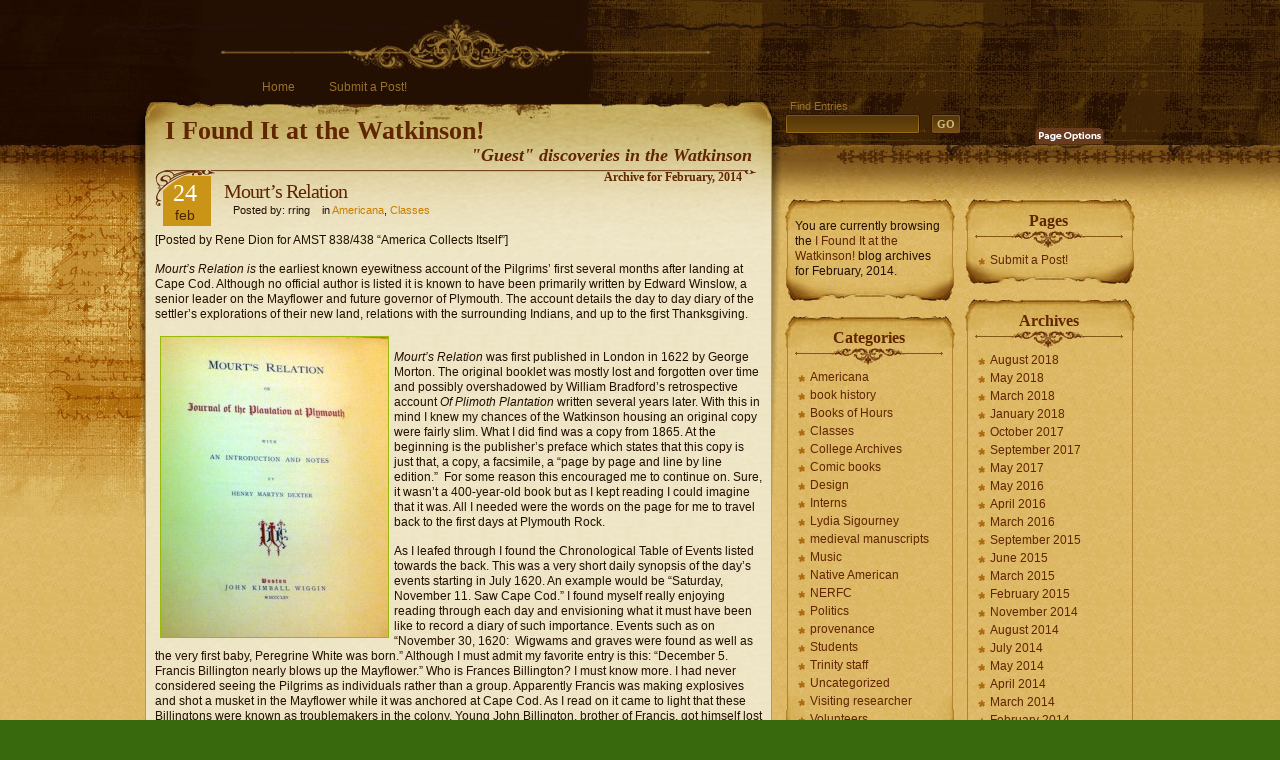

--- FILE ---
content_type: text/html; charset=UTF-8
request_url: http://commons.trincoll.edu/rring/2014/02/
body_size: 16673
content:
<!DOCTYPE html PUBLIC "-//W3C//DTD XHTML 1.0 Strict//EN" 
	"http://www.w3.org/TR/xhtml1/DTD/xhtml1-strict.dtd">
<html xmlns="http://www.w3.org/1999/xhtml" lang="en-US">

<head profile="http://gmpg.org/xfn/11">
<meta http-equiv="Content-Type" content="text/html; charset=UTF-8" />

<title>I Found It at the Watkinson!   &raquo; 2014 &raquo; February</title>

<meta name="generator" content="WordPress 5.8.3" /> <!-- leave this for stats -->

<link rel="stylesheet" href="http://commons.trincoll.edu/rring/wp-content/themes/Aspire/style.css" type="text/css" media="screen" />
<link rel="alternate" type="application/rss+xml" title="I Found It at the Watkinson! RSS Feed" href="http://commons.trincoll.edu/rring/feed/" />
<link rel="pingback" href="http://commons.trincoll.edu/rring/xmlrpc.php" />
<meta name='robots' content='max-image-preview:large' />
<link rel='dns-prefetch' href='//s.w.org' />
		<script type="text/javascript">
			window._wpemojiSettings = {"baseUrl":"https:\/\/s.w.org\/images\/core\/emoji\/13.1.0\/72x72\/","ext":".png","svgUrl":"https:\/\/s.w.org\/images\/core\/emoji\/13.1.0\/svg\/","svgExt":".svg","source":{"concatemoji":"http:\/\/commons.trincoll.edu\/rring\/wp-includes\/js\/wp-emoji-release.min.js?ver=5.8.3"}};
			!function(e,a,t){var n,r,o,i=a.createElement("canvas"),p=i.getContext&&i.getContext("2d");function s(e,t){var a=String.fromCharCode;p.clearRect(0,0,i.width,i.height),p.fillText(a.apply(this,e),0,0);e=i.toDataURL();return p.clearRect(0,0,i.width,i.height),p.fillText(a.apply(this,t),0,0),e===i.toDataURL()}function c(e){var t=a.createElement("script");t.src=e,t.defer=t.type="text/javascript",a.getElementsByTagName("head")[0].appendChild(t)}for(o=Array("flag","emoji"),t.supports={everything:!0,everythingExceptFlag:!0},r=0;r<o.length;r++)t.supports[o[r]]=function(e){if(!p||!p.fillText)return!1;switch(p.textBaseline="top",p.font="600 32px Arial",e){case"flag":return s([127987,65039,8205,9895,65039],[127987,65039,8203,9895,65039])?!1:!s([55356,56826,55356,56819],[55356,56826,8203,55356,56819])&&!s([55356,57332,56128,56423,56128,56418,56128,56421,56128,56430,56128,56423,56128,56447],[55356,57332,8203,56128,56423,8203,56128,56418,8203,56128,56421,8203,56128,56430,8203,56128,56423,8203,56128,56447]);case"emoji":return!s([10084,65039,8205,55357,56613],[10084,65039,8203,55357,56613])}return!1}(o[r]),t.supports.everything=t.supports.everything&&t.supports[o[r]],"flag"!==o[r]&&(t.supports.everythingExceptFlag=t.supports.everythingExceptFlag&&t.supports[o[r]]);t.supports.everythingExceptFlag=t.supports.everythingExceptFlag&&!t.supports.flag,t.DOMReady=!1,t.readyCallback=function(){t.DOMReady=!0},t.supports.everything||(n=function(){t.readyCallback()},a.addEventListener?(a.addEventListener("DOMContentLoaded",n,!1),e.addEventListener("load",n,!1)):(e.attachEvent("onload",n),a.attachEvent("onreadystatechange",function(){"complete"===a.readyState&&t.readyCallback()})),(n=t.source||{}).concatemoji?c(n.concatemoji):n.wpemoji&&n.twemoji&&(c(n.twemoji),c(n.wpemoji)))}(window,document,window._wpemojiSettings);
		</script>
		<style type="text/css">
img.wp-smiley,
img.emoji {
	display: inline !important;
	border: none !important;
	box-shadow: none !important;
	height: 1em !important;
	width: 1em !important;
	margin: 0 .07em !important;
	vertical-align: -0.1em !important;
	background: none !important;
	padding: 0 !important;
}
</style>
	<link rel='stylesheet' id='wp-block-library-css'  href='http://commons.trincoll.edu/rring/wp-includes/css/dist/block-library/style.min.css?ver=5.8.3' type='text/css' media='all' />
<link rel='stylesheet' id='bp-login-form-block-css'  href='http://commons.trincoll.edu/rring/wp-content/plugins/buddypress/bp-core/css/blocks/login-form.min.css?ver=9.2.0' type='text/css' media='all' />
<link rel='stylesheet' id='bp-member-block-css'  href='http://commons.trincoll.edu/rring/wp-content/plugins/buddypress/bp-members/css/blocks/member.min.css?ver=9.2.0' type='text/css' media='all' />
<link rel='stylesheet' id='bp-members-block-css'  href='http://commons.trincoll.edu/rring/wp-content/plugins/buddypress/bp-members/css/blocks/members.min.css?ver=9.2.0' type='text/css' media='all' />
<link rel='stylesheet' id='bp-dynamic-members-block-css'  href='http://commons.trincoll.edu/rring/wp-content/plugins/buddypress/bp-members/css/blocks/dynamic-members.min.css?ver=9.2.0' type='text/css' media='all' />
<link rel='stylesheet' id='bp-latest-activities-block-css'  href='http://commons.trincoll.edu/rring/wp-content/plugins/buddypress/bp-activity/css/blocks/latest-activities.min.css?ver=9.2.0' type='text/css' media='all' />
<link rel='stylesheet' id='bp-recent-posts-block-css'  href='http://commons.trincoll.edu/rring/wp-content/plugins/buddypress/bp-blogs/css/blocks/recent-posts.min.css?ver=9.2.0' type='text/css' media='all' />
<link rel='stylesheet' id='bp-group-block-css'  href='http://commons.trincoll.edu/rring/wp-content/plugins/buddypress/bp-groups/css/blocks/group.min.css?ver=9.2.0' type='text/css' media='all' />
<link rel='stylesheet' id='bp-groups-block-css'  href='http://commons.trincoll.edu/rring/wp-content/plugins/buddypress/bp-groups/css/blocks/groups.min.css?ver=9.2.0' type='text/css' media='all' />
<link rel='stylesheet' id='bp-dynamic-groups-block-css'  href='http://commons.trincoll.edu/rring/wp-content/plugins/buddypress/bp-groups/css/blocks/dynamic-groups.min.css?ver=9.2.0' type='text/css' media='all' />
<link rel='stylesheet' id='dashicons-css'  href='http://commons.trincoll.edu/rring/wp-includes/css/dashicons.min.css?ver=5.8.3' type='text/css' media='all' />
<link rel='stylesheet' id='bp-nouveau-css'  href='http://commons.trincoll.edu/rring/wp-content/plugins/buddypress/bp-templates/bp-nouveau/css/buddypress.min.css?ver=9.2.0' type='text/css' media='screen' />
<link rel='stylesheet' id='site-categories-styles-css'  href='http://commons.trincoll.edu/rring/wp-content/plugins/site-categories/css/site-categories-styles.css?ver=5.8.3' type='text/css' media='all' />
<script type='text/javascript' src='http://commons.trincoll.edu/rring/wp-includes/js/jquery/jquery.min.js?ver=3.6.0' id='jquery-core-js'></script>
<script type='text/javascript' src='http://commons.trincoll.edu/rring/wp-includes/js/jquery/jquery-migrate.min.js?ver=3.3.2' id='jquery-migrate-js'></script>
<script type='text/javascript' src='http://commons.trincoll.edu/rring/wp-content/plugins/buddypress/bp-core/js/widget-members.min.js?ver=9.2.0' id='bp-widget-members-js'></script>
<script type='text/javascript' src='http://commons.trincoll.edu/rring/wp-content/plugins/buddypress/bp-core/js/jquery-query.min.js?ver=9.2.0' id='bp-jquery-query-js'></script>
<script type='text/javascript' src='http://commons.trincoll.edu/rring/wp-content/plugins/buddypress/bp-core/js/vendor/jquery-cookie.min.js?ver=9.2.0' id='bp-jquery-cookie-js'></script>
<script type='text/javascript' src='http://commons.trincoll.edu/rring/wp-content/plugins/buddypress/bp-core/js/vendor/jquery-scroll-to.min.js?ver=9.2.0' id='bp-jquery-scroll-to-js'></script>
<link rel="https://api.w.org/" href="http://commons.trincoll.edu/rring/wp-json/" /><link rel="EditURI" type="application/rsd+xml" title="RSD" href="https://commons.trincoll.edu/rring/xmlrpc.php?rsd" />
<link rel="wlwmanifest" type="application/wlwmanifest+xml" href="http://commons.trincoll.edu/rring/wp-includes/wlwmanifest.xml" /> 
<meta name="generator" content="WordPress 5.8.3" />

	<script type="text/javascript">var ajaxurl = 'https://commons.trincoll.edu/rring/wp-admin/admin-ajax.php';</script>

<style type="text/css">.recentcomments a{display:inline !important;padding:0 !important;margin:0 !important;}</style><script type="text/javascript" src="http://commons.trincoll.edu/rring/wp-content/themes/Aspire/javascript/jquery.min.js"></script>
<script type="text/javascript">//<![CDATA[
<!--
/*
	Link Target Preferences v.1.1
	http://www.noscope.com/journal/2004/10/link-target-preferences
*/

// BEGIN Configuration
	// The following URLs are considered "on-site", and will be ignored
	// Consider adding both your main URL and the no-www URL
	var url_1 = "http://commons.trincoll.edu/rring";
	var url_2 = "http://commons.trincoll.edu/rring";

	// Default link-target preference. What should be default for new users?
	// Value true opens in _blank by default, false opens in _top by default
	var open_blank_default = false;
	
	// Website title - used only for cookie name to prevent cookie conflicts with other sites using this
	// No spaces, no special characters, just a unique name
	var site_title = "uniqueblog";
// END Configuration

// Cookie Functions
function createCookie(name,value,days) {
	if (days) {
		var date = new Date();
		date.setTime(date.getTime()+(days*24*60*60*1000));
		var expires = "; expires="+date.toGMTString();
	}
	else var expires = "";
	document.cookie = name+"="+value+expires+"; path=/";
}
function readCookie(name) {
	var nameEQ = name + "=";
	var ca = document.cookie.split(';');
	for(var i=0;i < ca.length;i++) {
		var c = ca[i];
		while (c.charAt(0)==' ') c = c.substring(1,c.length);
		if (c.indexOf(nameEQ) == 0) return c.substring(nameEQ.length,c.length);
	}
	return null;
}
function eraseCookie(name) {
	createCookie(name,"",-1);
}
// Checkbox Loader
function loadLinkPrefs () {
	if (readCookie(site_title+"_linkprefs_cookie")) {
		initVal = readCookie(site_title+"_linkprefs_cookie");	// Load cookied preference
	} else {
		createCookie(site_title+"_linkprefs_cookie", true, 20000)
		initVal = open_blank_default;	// If no cookie is set
	}
	openBlank = initVal;
	setCheckbox(eval(initVal))
}
// Set Checkbox State
function setCheckbox(state) {
	openBlank = state;
	document.getElementById('linkprefs').checked = state;
	setTargets();
	createCookie(site_title+"_linkprefs_cookie", state, 20000)
}
// Configure Link Targets
function setTargets() {
	var link, l = 0;
	if (openBlank == true) {
		while (link = document.links[l++]) {
			// Open in _blank, except all links starting with...
			if (link.href.indexOf(url_1) == -1 && link.href.indexOf(url_2) == -1 && link.href.indexOf('javascript') == -1) link.target = '_blank'; 
		}
	} else {
		while (link = document.links[l++]) {
			// Open in _top, except all links starting with...
			if (link.href.indexOf(url_1) == -1 && link.href.indexOf(url_2) == -1 && link.href.indexOf('javascript') == -1) link.target = '_top'; 
		}
	}
}
// Event Listener, by Scott Andrew
function addEvent(obj, evType, fn) {
	if (obj.addEventListener) {
		obj.addEventListener(evType, fn, true);
		return true;
	} else if (obj.attachEvent) {
		var r = obj.attachEvent('on'+evType, fn);
		return r;
	} else {
		return false;
	}
}
//-->
//]]></script>
<script type="text/javascript" src="http://commons.trincoll.edu/rring/wp-content/themes/Aspire/javascript/global.js"></script>
<script type="text/javascript" src="http://commons.trincoll.edu/rring/wp-content/themes/Aspire/javascript/jquery.cookie.compressed.js"></script>
<script type="text/javascript">//<![CDATA[
jQuery.noConflict();
jQuery(document).ready(function($){
 // Reset Font Size
	$(".fnt-res").click(function(){
		var originalFontSize = $('body').css('font-size');
		$('.font-resize').css('font-size', originalFontSize);
	});
// Increase Font Size
	$(".fnt-inc").click(function(){
		var currentFontSize = $('.font-resize').css('font-size');
		var currentFontSizeNum = parseFloat(currentFontSize, 12);
		var newFontSize = currentFontSizeNum*1.2;
		$('.font-resize').css('font-size', newFontSize);
		return false;
	});
// Decrease Font Size
	$(".fnt-dec").click(function(){
		var currentFontSize = $('.font-resize').css('font-size');
		var currentFontSizeNum = parseFloat(currentFontSize, 12);
		var newFontSize = currentFontSizeNum*0.8;
		$('.font-resize').css('font-size', newFontSize);
		return false;
	});
	$("li.cat-item").hover(function(){
		$(this).addClass("selected");
	}, function() {
		$(this).removeClass("selected");
	});

	$("#archives li").hover(function(){
		$(this).addClass("selected");
	}, function() {
		$(this).removeClass("selected");
	});
});
//]]></script>

</head>
<body>
<div class="left-bg"><div class="script"></div></div>
<div class="right-bg"></div>
<div id="head">
	<div class="crack"></div>
	<div class="header" id="top">
		<div id="menu">
			<ul>
				<li ><a href="http://commons.trincoll.edu/rring/" title="Home">Home</a></li>
	   	 		<li class="page_item page-item-6"><a href="http://commons.trincoll.edu/rring/about-2/">Submit a Post!</a></li>
			</ul>
		</div>
		<div class="logo"><h1><a href="http://commons.trincoll.edu/rring/">I Found It at the Watkinson!</a></h1>
			<div class="description">&quot;Guest&quot; discoveries in the Watkinson</div>
		</div>
	</div>
	<div class="shadow-right"></div>
		<div class="searchbox">
		<form id="searchform" action="http://commons.trincoll.edu/rring/" method="get">
			<div class="label">Find Entries</div>
			<div class="search"><input type="text" value="" name="s" id="s" /></div>
			<div><input type="submit" id="searchsubmit" value="GO" /></div>
		</form>
	</div>
	<div class="linkprefs">
		<span class="page-options"></span>
		<div class="options">
			<span id="content-sizer">
				<a class="fnt-dec" href="#DecreaseFont"></a>
				<a class="fnt-inc" href="#IncreaseFont"></a>
				<a class="fnt-res" href="#ResetFont"></a>
			</span>
			<div class="linkset">
				<div class="link-ext"></div>
				<div class="link-int"></div>
				<input id="linkprefs" title="Open external links in current window" type="checkbox" name="linkprefs" onclick="setCheckbox(document.getElementById('linkprefs').checked);" />
			</div>
		</div>
		<script type="text/javascript">addEvent(window, 'load', loadLinkPrefs);</script>
	</div>
</div>

<div id="content">
	<div id="main">
		<div class="content"><div class="cont-r"><div class="cont-l"><div class="cont-bot">
			<div class="grad-hack"><div class="begin"></div>

	
 	   	  		<h2 class="pagetitle">Archive for February, 2014</h2>
 	  		
				<div class="post1" id="post-514">
					<div class="title">
						<div class="date">24<div class="month">Feb</div></div>
						<h1><a href="http://commons.trincoll.edu/rring/2014/02/24/mourts-relation/" rel="bookmark" title="Permanent Link to Mourt&#8217;s Relation">Mourt&#8217;s Relation</a></h1>
						<p class="author">&nbsp;&nbsp;&nbsp;Posted by: rring							&nbsp;&nbsp;&nbsp;in <a href="http://commons.trincoll.edu/rring/category/americana/" rel="category tag">Americana</a>, <a href="http://commons.trincoll.edu/rring/category/classes/" rel="category tag">Classes</a>						</p>
					</div>
					<div class="entry font-resize">
					
						<p>[Posted by Rene Dion for AMST 838/438 &#8220;America Collects Itself&#8221;]</p>
<p><i>Mourt’s Relation is</i> the earliest known eyewitness account of the Pilgrims&#8217; first several months after landing at Cape Cod. Although no official author is listed it is known to have been primarily written by Edward Winslow, a senior leader on the Mayflower and future governor of Plymouth. The account details the day to day diary of the settler’s explorations of their new land, relations with the surrounding Indians, and up to the first Thanksgiving.</p>
<p><i><a href="http://commons.trincoll.edu/rring/files/2014/02/Mourts-Relation.jpg"><img loading="lazy" class="alignleft size-medium wp-image-515" alt="Mourts Relation" src="http://commons.trincoll.edu/rring/files/2014/02/Mourts-Relation-227x300.jpg" width="227" height="300" srcset="http://commons.trincoll.edu/rring/files/2014/02/Mourts-Relation-227x300.jpg 227w, http://commons.trincoll.edu/rring/files/2014/02/Mourts-Relation.jpg 375w" sizes="(max-width: 227px) 100vw, 227px" /></a></i></p>
<p><i>Mourt’s Relation</i> was first published in London in 1622 by George Morton. The original booklet was mostly lost and forgotten over time and possibly overshadowed by William Bradford’s retrospective account <i>Of Plimoth Plantation</i> written several years later. With this in mind I knew my chances of the Watkinson housing an original copy were fairly slim. What I did find was a copy from 1865. At the beginning is the publisher’s preface which states that this copy is just that, a copy, a facsimile, a “page by page and line by line edition.”  For some reason this encouraged me to continue on. Sure, it wasn’t a 400-year-old book but as I kept reading I could imagine that it was. All I needed were the words on the page for me to travel back to the first days at Plymouth Rock.</p>
<p>As I leafed through I found the Chronological Table of Events listed towards the back. This was a very short daily synopsis of the day’s events starting in July 1620. An example would be “Saturday, November 11. Saw Cape Cod.” I found myself really enjoying reading through each day and envisioning what it must have been like to record a diary of such importance. Events such as on “November 30, 1620:  Wigwams and graves were found as well as the very first baby, Peregrine White was born.” Although I must admit my favorite entry is this: “December 5. Francis Billington nearly blows up the Mayflower.” Who is Frances Billington? I must know more. I had never considered seeing the Pilgrims as individuals rather than a group. Apparently Francis was making explosives and shot a musket in the Mayflower while it was anchored at Cape Cod. As I read on it came to light that these Billingtons were known as troublemakers in the colony. Young John Billington, brother of Francis, got himself lost in the woods in late August. Apparently, this caused enough trouble to earn an entry in the book. John Billington, father of both boys, was hanged for the murder of fellow settler John Newcomen in 1630.</p>
<p>More significant entries included the meeting on February 17, 1621 where Myles Standish was elected as Plymouth Colony’s first commander, a position he would hold until his death in 1656.  Recorded on August 13, 1621 was Standish leading a ten-man search party to find Squanto, the Indian liaison to the Pilgrims, who was captured by the Wampanoag Indians.</p>
<p>The event that <i>Mourt’s Relation</i> is perhaps most associated with among historians is the first Thanksgiving. It appears in a brief paragraph stating, “Our harvest being gotten in, our governor sent four men on fowling, that so we might after have a special manner rejoice together after we had gathered the fruit of our labors; they four in one day killed as much fowl, as with a little help beside, served the company almost a week, at which time amongst other recreations, we exercised our arms, many of the Indians coming amongst us, and among the rest their greatest King Massasoit, with some ninety men, whom for three days we entertained and feasted, and they went out and killed five deer, which they brought to the plantation and bestowed on our governor, and upon the captain, and others.” In my research I found it to be believed by historians that Edward Winslow wanted to stress harmony with the tribes and abundance of harvest so as to attract more English settlers to the New World. It is often stated that the hardships of the first year were downplayed by its authors.</p>
<p>As I searched through <em>Mourt’s Relation</em> and found great little facts and stories, I realized how glad I was to have stayed with my initial choice. It had made me want to find out more about the goings on of these transplanted people. When my interest is piqued I have to know much more about a subject. I believe the Watkinson will be seeing much more of me perusing its collection for more fascinating stories of America’s history.</p>
<p><a href="http://commons.trincoll.edu/rring/files/2014/02/mourts-relation-title-page.jpg"><img loading="lazy" class="alignleft size-medium wp-image-516" alt="mourts-relation-title-page" src="http://commons.trincoll.edu/rring/files/2014/02/mourts-relation-title-page-216x300.jpg" width="216" height="300" srcset="http://commons.trincoll.edu/rring/files/2014/02/mourts-relation-title-page-216x300.jpg 216w, http://commons.trincoll.edu/rring/files/2014/02/mourts-relation-title-page.jpg 507w" sizes="(max-width: 216px) 100vw, 216px" /></a>[Curator&#8217;s note: here is an image of the title-page of the original 1622 publication]</p>
<p>&nbsp;</p>
<p>&nbsp;</p>
<p>&nbsp;</p>
<p>&nbsp;</p>
<p>&nbsp;</p>
<p>&nbsp;</p>
<p>&nbsp;</p>
<p>&nbsp;</p>
<p>&nbsp;</p>
<p>&nbsp;</p>
<p>&nbsp;</p>
<p>&nbsp;</p>
<p>&nbsp;</p>
											</div>
					<div class="postmetadata"><div class="comm-num-left"><span>Comments Off<span class="screen-reader-text"> on Mourt&#8217;s Relation</span></span></div><div class="clear"></div></div>
				</div>

    
				<div class="post" id="post-511">
					<div class="title">
						<div class="date">21<div class="month">Feb</div></div>
						<h1><a href="http://commons.trincoll.edu/rring/2014/02/21/letters-from-an-american-farmer/" rel="bookmark" title="Permanent Link to Letters from an American Farmer">Letters from an American Farmer</a></h1>
						<p class="author">&nbsp;&nbsp;&nbsp;Posted by: rring							&nbsp;&nbsp;&nbsp;in <a href="http://commons.trincoll.edu/rring/category/americana/" rel="category tag">Americana</a>, <a href="http://commons.trincoll.edu/rring/category/classes/" rel="category tag">Classes</a>						</p>
					</div>
					<div class="entry font-resize">
					
						<p>[Posted by Jacob Miller &#8217;14, for AMST 838/438 &#8220;America Collects Itself&#8221;]</p>
<p>J. Hector St. John de Crevecoeur is an 18<sup>th</sup> century French writer, most famous for his expository work recounting the cultural and structural identity of the newly forged American colonies to the European world. At a time where colonists were fashioning their own identity and Europeans wondered about the makeup of this “new world” society, Crevecoeur attempted to bring his own interpretation of this new <i>American</i> identity. One of Crevecoeur’s most popular works both today and during his writing career was a volume of narrative essays published under the title, <em>Letters From an American Farmer</em>.   Written from the perspective of a fictional American farmer, James, living in the Quaker colony of Pennsylvania, these essays are a direct attempt at depicting the American condition from the corrupting evils of slavery, to descriptions of local animals, plants and trees, as well as descriptions of Quaker society on the islands of Nantucket and Martha’s Vineyard. Crevecoeur spent an extensive amount of time in the colonies of New York and Pennsylvania before the Revolutionary War, even purchasing 120 acres of farmland in Orange County, New York and marrying Mehitable Tippet, the daughter of a wealthy landowner. He even became a naturalized citizen in New York in 1765.<a title="" href="#_ftn1">[1]</a></p>
<p><a href="http://commons.trincoll.edu/rring/files/2014/02/Letters-From-an-American-Farmer-Image.jpg"><img loading="lazy" class="alignleft size-medium wp-image-512" alt="Letters From an American Farmer Image" src="http://commons.trincoll.edu/rring/files/2014/02/Letters-From-an-American-Farmer-Image-300x231.jpg" width="300" height="231" srcset="http://commons.trincoll.edu/rring/files/2014/02/Letters-From-an-American-Farmer-Image-300x231.jpg 300w, http://commons.trincoll.edu/rring/files/2014/02/Letters-From-an-American-Farmer-Image-1024x790.jpg 1024w, http://commons.trincoll.edu/rring/files/2014/02/Letters-From-an-American-Farmer-Image.jpg 1176w" sizes="(max-width: 300px) 100vw, 300px" /></a>In the Watkinson, I handled and read sections from a copy of the text published in 1783 in London, printed by T. Davies. One of the most interesting aspects of this particular book was the incredibly detailed and expertly inserted foldout map of the island of Nantucket. This version of the text also bore the lengthy original title of <em>Letters from an American farmer: describing certain provincial situations, manner, and customs not generally known; and conveying some idea of the late and present interior circumstances of the British colonies in North America</em>. While thorough, this title has been shortened in the more recent publications. While the subject matter of this letters is extensive, I found Letter III and Letter IX to address the most interesting aspects and problems facing our newly forged nation.</p>
<p>Letter III is titled “What is An American?” This letter attempts to assign meaning and parameters to the culture of America. Recognizing the multi-cultural heritage of the new nation, Crevecoeur, as James, writes, “The next wish of this traveler will be to know whence came all these people? They are a mixture of English, Scotch, Irish, French, Dutch, Germans, and Swedes. From This promiscuous breed, that race now called Americans has arisen.” With this mosaic of cultural heritage as the foundation, Crevecoeur builds to address the very question of citizenship as a right. &#8220;Can a wretch who wanders about, who works and saves, whose life is a continual scene of sore affliction or pinching penury; can that man call England or any other kingdom his country?” While part of a multifaceted depiction, I think this argument is one of the more poignant pieces of Crevecoeur’s constructed American identity. For Crevecoeur, the removal of predetermined societal clout based on birth or caste is the basic right of every American. The removal of monarchical society and the ability to be socially mobile, based solely on how hard you are willing to work is an idealized, and arguably accurate depiction of the early years of colonial life. In order to examine this depiction critically, one must compartmentalize the reality that these rights were only allotted to white men, and this land, which is depicted as free and ready for cultivation and enterprise originally belonged to now displaced native populations. In some ways, the recognition of this reality taints the idealized tone of this early work of America cultural study.</p>
<p>Crevecoeur does mention the Indian tribes in this letter; however, it is part of a comparison that contains the lingering social hierarchies that he celebrates absence of in American society. One of the sections deconstructs the structure of society to a primal level. In this letter Crevecoeur also argues that colonists brought order and structure to a savage world. The settlements, buildings, religious and governmental organizations that have been established are in many ways an inherently positive civilizing force in the region. He compares these interior and coastal towns with the frontier areas near the “great woods.” “There, remote from the power of example and check of shame, many families exhibit the most hideous parts of our society.” He goes on to state that they exist and live off the wild; therefore, this wild permeates its way into their existence and behavior.</p>
<p>Letter IX titled “Description of Charles-Town; Thoughts on Slavery; On Physical Evil; A Melancholy Scene” is also very interesting and an important critique of slavery. Crevecoeur paints a portrait of the stanch contrast in the populace of this town.  “The inhabitants are the gayest in America; it is caked the centre of our beau monde, and is always filled with the richest plants of the province, who resort hither in quest of health and pleasure.” This is the Charles-Town at the top of the social spectrum, those lawyers, planters and merchants who reap the rewards of an economy based on the sweat equity of slaves. The world of the slave is depicted much differently as “they are obliged to devote their lives, their limbs, their will, and every vital exertion to swell the wealth of masters.” This contrast is chilling and Crevecoeur seems ahead of his time stating through James, “I hope the time draws near when they will be all emancipated.”</p>
<p>This collection of letters is any incredibly important depiction of early life in our country. It shows the founding principles and cultural identity that resulted from the conditions and societal climate of early colonial America. While slightly hypocritical and shaped by a catering to its largely European audience, this work contextualizes and provides an insider look at the founding of a nation. Crevecoeur brought the American colonies and frontier to a worldwide audience and handling a text from the very time that people were reading about the nation I call my home for the first time was a fascinating experience.</p>
<div></p>
<hr align="left" size="1" width="33%" />
<div>
<p><a title="" href="#_ftnref1">[1]</a> J. Hector St. John De Crevecoeur. (1735-1813). E-publisher LiterNet. Edited by Albena Bakratcheva. 2009 http://liternet.bg/ebook/amerikanska/bio/j_de_crevecoeur.htm</p>
</div>
</div>
											</div>
					<div class="postmetadata"><div class="comm-num-left"><span>Comments Off<span class="screen-reader-text"> on Letters from an American Farmer</span></span></div><div class="clear"></div></div>
				</div>

    
				<div class="post" id="post-505">
					<div class="title">
						<div class="date">21<div class="month">Feb</div></div>
						<h1><a href="http://commons.trincoll.edu/rring/2014/02/21/washingtons-will/" rel="bookmark" title="Permanent Link to Washington&#8217;s Will">Washington&#8217;s Will</a></h1>
						<p class="author">&nbsp;&nbsp;&nbsp;Posted by: rring							&nbsp;&nbsp;&nbsp;in <a href="http://commons.trincoll.edu/rring/category/americana/" rel="category tag">Americana</a>, <a href="http://commons.trincoll.edu/rring/category/classes/" rel="category tag">Classes</a>						</p>
					</div>
					<div class="entry font-resize">
					
						<p>[Posted by Mollie Scheerer &#8217;14 for AMST 838/438 &#8220;America Collects Itself&#8221;]</p>
<p><a href="http://commons.trincoll.edu/rring/files/2014/02/IMG_7338.jpg"><img loading="lazy" class="alignleft size-medium wp-image-507" alt="IMG_7338" src="http://commons.trincoll.edu/rring/files/2014/02/IMG_7338-175x300.jpg" width="175" height="300" srcset="http://commons.trincoll.edu/rring/files/2014/02/IMG_7338-175x300.jpg 175w, http://commons.trincoll.edu/rring/files/2014/02/IMG_7338-597x1024.jpg 597w, http://commons.trincoll.edu/rring/files/2014/02/IMG_7338.jpg 924w" sizes="(max-width: 175px) 100vw, 175px" /></a>George Washington died on December 14, 1799 at his Mount Vernon home in Virginia. Upon his death the total sum to which his property and land amounted was $530,000 and was divided among his family, friends, and organizations and causes close to his heart. A copy of it is at the Watkinson published in New York on January 23, 1800 by J. Furman. The original will was printed in Alexandria but the copy in particular at the Watkinson is an authenticated copy as noted by George Deneale, Clerk of Fairfax County Court in Virginia. The original was printed in his office and on the page preceding the title page, Deneale writes that this copy, with the schedule of Washington’s property directed to be sold annexed, is a “True Copy from the Original.” His name was signed at the bottom of every page in the original manuscript but was not included in the copies printed in January of 1800.</p>
<p>Washington’s will is a window into the life and values of the first President of the United States. He bequeathed his entire estate and everything “real and personal” to his dearly beloved wife, Martha for the remainder of her life. He also gave his property on Pitt &amp; Cameron Streets in Alexandria to her and her family for the rest of its legacy. His love and devotion to his wife during his lifetime is apparent in his will as he respects and trusts her by leaving decisions about his property to her best judgement. Even in his bequests to other family members and friends, much of it has to do with Martha’s well-being after he dies as he wanted to ensure she live the best life possible even without him.</p>
<p><a href="http://commons.trincoll.edu/rring/files/2014/02/IMG_7339.jpg"><img loading="lazy" class="alignleft size-medium wp-image-508" alt="IMG_7339" src="http://commons.trincoll.edu/rring/files/2014/02/IMG_7339-300x243.jpg" width="300" height="243" srcset="http://commons.trincoll.edu/rring/files/2014/02/IMG_7339-300x243.jpg 300w, http://commons.trincoll.edu/rring/files/2014/02/IMG_7339-1024x831.jpg 1024w" sizes="(max-width: 300px) 100vw, 300px" /></a>Perhaps the most interesting and well-known part of his will is the freeing of his slaves, however. In his will he states that after Martha’s death all slaves that he owned were to be emancipated. He waited until after her death to ensure she was taken care of after his passing but both wanted their slaves to find freedom when they were gone. Being the noble man that he was,<br />
however, he makes sure that they were not released into the free world without being able to land on their feet. He intended for his heirs to make sure the slaves who were too old, young, crippled, or sick were comfortably fed and clothed. For the young slaves with no parents alive, able, or willing to provide for them in freedom, they were to be bound by the court until they were twenty-five years old. He further protected their well-being by forbidding the sale and transportation of any slave out of the commonwealth of Virginia, wanting to keep families together and near their home. The release of his slaves, even in his death, was a powerful statement to make at the time. Washington also wanted to ensure his slaves lead good lives after their freedom, going a step further than most would have done.</p>
<p>Washington also granted immediate freedom upon his death to William, his valet, or whom he called his “Mulatto man.” Again, just as he did for the rest of his slaves after Martha’s death, Washington wanted to ensure William was able to lead a satisfactory life after his master’s death. Due to his position as Washington’s valet, however, William received even more advantageous options. In his will Washington gave William the choice of immediate freedom or, if he so chose, to remain working for Washington’s estate. Washington alludes to William’s situation of being crippled due to accidents that had befallen him rendering him incapable of walking or any active employment. With either option William chose, however, Washington states that he was to receive thirty dollars a year for the rest of his life. Washington’s bequest toWilliam is unlike many master-slave wishes in a last will and testament. Not only is it extremely generous and unprecedented, Washington also speaks to William’s faithful services during the Revolutionary War and their attachment to one another. Another indication of his character, Washington left four thousand dollars to the Trustees of the Academy in Alexandria to support a free school for orphans and the poor annexed to the current Academy. He believed in the power of educating the youth of the United States in strong institutions on our own soil and planned for the establishment of a university in the District of Columbia in his name. There, he intended students to complete their education in all branches of “polite literature; in arts and Sciences, in acquiring knowledge in the principles of Politics &amp; good Government; and…by associating with each other, and forming friendships in Juvenile years, be enabled to free themselves in a proper degree from those local prejudices &amp; habitual jealousies.” Washington also gave a generous endowment to Liberty Hall Academy, later named Washington &amp; Lee University which carries on the President’s legacy and interest in education today.</p>
<p>Although George Washington did not have any children his many nieces and nephews benefited from his will, as did other relatives and friends and their heirs. A great many interesting objects were left for those especially fortunate, such as a gold cane left to him by Dr. Benjamin Franklin to his brother Charles; spy glasses to one of his childhood friends that Washington revealed “constituted part of my equipage during the late war”; and for the Earl of Buchan, the box made out of the legendary Elderslie Oak that sheltered Sir William Wallace after the Battle of Falkirk near Paisley, Scotland. Most of the bequests in Washington’s will are thoughtful and seem personal, again showing his character as well as his respect for those close to him. The physical document itself is interesting as in this edition a schedule and breakdown of Washington’s property to be sold is included. He had a great deal of livestock to be sold including horses, donkeys, mules, cattle, sheep, and hogs totaling to around $15,658. This copy also includes a note from the publisher revealing that the document states it was sealed on July 9, 1790 but the testator omitted the last nine. Although the will states it was finalized that year, it was actually sealed in 1799 just months before Washington’s passing. He also signed the bottom of every page in the original manuscript but his signature was not included in later copies produced. Although the original document is always interesting to explore, sometimes the following copies and editions can be even more revealing about the true nature of the original, as seen with the Watkinson’s copy of George Washington’s Last Will and Testament.</p>
											</div>
					<div class="postmetadata"><div class="comm-num-left"><span>Comments Off<span class="screen-reader-text"> on Washington&#8217;s Will</span></span></div><div class="clear"></div></div>
				</div>

    				<div class="backtotop"><a class="scroll" href="#top">Back to top</a></div>

	
			</div>
		</div></div></div></div>
    	
					<div class="wp-pagenavi2"></div>
		
	</div>
	
		<div id="sidebars">
		<div id="sidebar-left">
		
			 
			<div class="sb-bot"><div class="sb-top"><div class="sb-right"><div class="sb-left">
				<div class="sb-rb"><div class="sb-lb"><div class="sb-rt"><div class="sb-lt">
					<ul>
						<li>
			
												<p>You are currently browsing the <a href="http://commons.trincoll.edu/rring/">I Found It at the Watkinson!</a> blog archives
						for February, 2014.</p>
			
									
						</li>
					</ul>
				</div></div></div></div>
			</div></div></div></div>
						<div class="sb-bot"><div class="sb-top"><div class="sb-right"><div class="sb-left">
				<div class="sb-rb"><div class="sb-lb"><div class="sb-rt"><div class="sb-lt">
					<h2>Categories</h2>
					<ul>
							<li class="cat-item cat-item-11"><a href="http://commons.trincoll.edu/rring/category/americana/">Americana</a>
</li>
	<li class="cat-item cat-item-20"><a href="http://commons.trincoll.edu/rring/category/book-history/">book history</a>
</li>
	<li class="cat-item cat-item-18"><a href="http://commons.trincoll.edu/rring/category/books-of-hours/">Books of Hours</a>
</li>
	<li class="cat-item cat-item-13"><a href="http://commons.trincoll.edu/rring/category/classes/">Classes</a>
</li>
	<li class="cat-item cat-item-16"><a href="http://commons.trincoll.edu/rring/category/college-archives/">College Archives</a>
</li>
	<li class="cat-item cat-item-24"><a href="http://commons.trincoll.edu/rring/category/comic-books/">Comic books</a>
</li>
	<li class="cat-item cat-item-30"><a href="http://commons.trincoll.edu/rring/category/book-history/design/">Design</a>
</li>
	<li class="cat-item cat-item-8"><a href="http://commons.trincoll.edu/rring/category/interns/">Interns</a>
</li>
	<li class="cat-item cat-item-9"><a href="http://commons.trincoll.edu/rring/category/lydia-sigourney/">Lydia Sigourney</a>
</li>
	<li class="cat-item cat-item-19"><a href="http://commons.trincoll.edu/rring/category/medieval-manuscripts/">medieval manuscripts</a>
</li>
	<li class="cat-item cat-item-14"><a href="http://commons.trincoll.edu/rring/category/music/">Music</a>
</li>
	<li class="cat-item cat-item-15"><a href="http://commons.trincoll.edu/rring/category/native-american/">Native American</a>
</li>
	<li class="cat-item cat-item-17"><a href="http://commons.trincoll.edu/rring/category/nerfc/">NERFC</a>
</li>
	<li class="cat-item cat-item-12"><a href="http://commons.trincoll.edu/rring/category/politics/">Politics</a>
</li>
	<li class="cat-item cat-item-21"><a href="http://commons.trincoll.edu/rring/category/provenance/">provenance</a>
</li>
	<li class="cat-item cat-item-6"><a href="http://commons.trincoll.edu/rring/category/students/">Students</a>
</li>
	<li class="cat-item cat-item-10"><a href="http://commons.trincoll.edu/rring/category/trinity-staff/">Trinity staff</a>
</li>
	<li class="cat-item cat-item-1"><a href="http://commons.trincoll.edu/rring/category/uncategorized/">Uncategorized</a>
</li>
	<li class="cat-item cat-item-7"><a href="http://commons.trincoll.edu/rring/category/visiting-researcher/">Visiting researcher</a>
</li>
	<li class="cat-item cat-item-23"><a href="http://commons.trincoll.edu/rring/category/volunteers/">Volunteers</a>
</li>
					</ul>
				</div></div></div></div>
			</div></div></div></div>
			<div class="sb-bot"><div class="sb-top"><div class="sb-right"><div class="sb-left">
				<div class="sb-rb"><div class="sb-lb"><div class="sb-rt"><div class="sb-lt">
					<h2>Recent Posts</h2>
										<ul>
											<li><span>[23.8.2018]</span>
							<a href="http://commons.trincoll.edu/rring/2018/08/23/bibles-to-impress/" rel="bookmark" title="Permanent Link to Bibles to Impress">Bibles to Impress</a>
						</li>
											<li><span>[23.8.2018]</span>
							<a href="http://commons.trincoll.edu/rring/2018/08/23/jack-london-discovered-in-the-stacks/" rel="bookmark" title="Permanent Link to Jack London Discovered in the Stacks">Jack London Discovered in the Stacks</a>
						</li>
											<li><span>[4.5.2018]</span>
							<a href="http://commons.trincoll.edu/rring/2018/05/04/british-politicians-satirized-in-prints/" rel="bookmark" title="Permanent Link to British Politicians Satirized in Prints">British Politicians Satirized in Prints</a>
						</li>
											<li><span>[16.3.2018]</span>
							<a href="http://commons.trincoll.edu/rring/2018/03/16/international-studies-and-travel-literature/" rel="bookmark" title="Permanent Link to International Studies and Travel Literature">International Studies and Travel Literature</a>
						</li>
											<li><span>[26.1.2018]</span>
							<a href="http://commons.trincoll.edu/rring/2018/01/26/student-organizes-currier-ives-prints/" rel="bookmark" title="Permanent Link to Student Organizes Currier &amp; Ives Prints">Student Organizes Currier &amp; Ives Prints</a>
						</li>
											<li><span>[25.10.2017]</span>
							<a href="http://commons.trincoll.edu/rring/2017/10/25/turtle-power/" rel="bookmark" title="Permanent Link to Turtle Power!">Turtle Power!</a>
						</li>
										</ul>
				</div></div></div></div>
			</div></div></div></div>
			
							</div>
		<div id="sidebar-right">
					<div class="sb-bot"><div class="sb-top"><div class="sb-right"><div class="sb-left">
				<div class="sb-rb"><div class="sb-lb"><div class="sb-rt"><div class="sb-lt">
					<h2>Pages</h2>
					<ul>
						<li class="page_item page-item-6"><a href="http://commons.trincoll.edu/rring/about-2/">Submit a Post!</a></li>
					</ul>
				</div></div></div></div>
			</div></div></div></div>
			<div class="sb-bot"><div class="sb-top"><div class="sb-right"><div class="sb-left">
				<div class="sb-rb"><div class="sb-lb"><div class="sb-rt"><div class="sb-lt">
					<h2>Archives</h2>
					<ul>
							<li><a href='http://commons.trincoll.edu/rring/2018/08/'>August 2018</a></li>
	<li><a href='http://commons.trincoll.edu/rring/2018/05/'>May 2018</a></li>
	<li><a href='http://commons.trincoll.edu/rring/2018/03/'>March 2018</a></li>
	<li><a href='http://commons.trincoll.edu/rring/2018/01/'>January 2018</a></li>
	<li><a href='http://commons.trincoll.edu/rring/2017/10/'>October 2017</a></li>
	<li><a href='http://commons.trincoll.edu/rring/2017/09/'>September 2017</a></li>
	<li><a href='http://commons.trincoll.edu/rring/2017/05/'>May 2017</a></li>
	<li><a href='http://commons.trincoll.edu/rring/2016/05/'>May 2016</a></li>
	<li><a href='http://commons.trincoll.edu/rring/2016/04/'>April 2016</a></li>
	<li><a href='http://commons.trincoll.edu/rring/2016/03/'>March 2016</a></li>
	<li><a href='http://commons.trincoll.edu/rring/2015/09/'>September 2015</a></li>
	<li><a href='http://commons.trincoll.edu/rring/2015/06/'>June 2015</a></li>
	<li><a href='http://commons.trincoll.edu/rring/2015/03/'>March 2015</a></li>
	<li><a href='http://commons.trincoll.edu/rring/2015/02/'>February 2015</a></li>
	<li><a href='http://commons.trincoll.edu/rring/2014/11/'>November 2014</a></li>
	<li><a href='http://commons.trincoll.edu/rring/2014/08/'>August 2014</a></li>
	<li><a href='http://commons.trincoll.edu/rring/2014/07/'>July 2014</a></li>
	<li><a href='http://commons.trincoll.edu/rring/2014/05/'>May 2014</a></li>
	<li><a href='http://commons.trincoll.edu/rring/2014/04/'>April 2014</a></li>
	<li><a href='http://commons.trincoll.edu/rring/2014/03/'>March 2014</a></li>
	<li><a href='http://commons.trincoll.edu/rring/2014/02/'>February 2014</a></li>
	<li><a href='http://commons.trincoll.edu/rring/2014/01/'>January 2014</a></li>
	<li><a href='http://commons.trincoll.edu/rring/2013/12/'>December 2013</a></li>
	<li><a href='http://commons.trincoll.edu/rring/2013/11/'>November 2013</a></li>
	<li><a href='http://commons.trincoll.edu/rring/2013/10/'>October 2013</a></li>
	<li><a href='http://commons.trincoll.edu/rring/2013/07/'>July 2013</a></li>
	<li><a href='http://commons.trincoll.edu/rring/2013/04/'>April 2013</a></li>
	<li><a href='http://commons.trincoll.edu/rring/2013/03/'>March 2013</a></li>
	<li><a href='http://commons.trincoll.edu/rring/2012/12/'>December 2012</a></li>
	<li><a href='http://commons.trincoll.edu/rring/2012/08/'>August 2012</a></li>
	<li><a href='http://commons.trincoll.edu/rring/2012/07/'>July 2012</a></li>
	<li><a href='http://commons.trincoll.edu/rring/2012/05/'>May 2012</a></li>
	<li><a href='http://commons.trincoll.edu/rring/2012/03/'>March 2012</a></li>
	<li><a href='http://commons.trincoll.edu/rring/2012/02/'>February 2012</a></li>
	<li><a href='http://commons.trincoll.edu/rring/2011/11/'>November 2011</a></li>
	<li><a href='http://commons.trincoll.edu/rring/2011/10/'>October 2011</a></li>
	<li><a href='http://commons.trincoll.edu/rring/2011/09/'>September 2011</a></li>
	<li><a href='http://commons.trincoll.edu/rring/2011/03/'>March 2011</a></li>
	<li><a href='http://commons.trincoll.edu/rring/2011/01/'>January 2011</a></li>
	<li><a href='http://commons.trincoll.edu/rring/2010/11/'>November 2010</a></li>
	<li><a href='http://commons.trincoll.edu/rring/2010/10/'>October 2010</a></li>
	<li><a href='http://commons.trincoll.edu/rring/2010/09/'>September 2010</a></li>
	<li><a href='http://commons.trincoll.edu/rring/2010/08/'>August 2010</a></li>
					</ul>
				</div></div></div></div>
			</div></div></div></div>
						<div class="sb-bot"><div class="sb-top"><div class="sb-right"><div class="sb-left">
				<div class="sb-rb"><div class="sb-lb"><div class="sb-rt"><div class="sb-lt">
					<h2>Links</h2>
					<ul>
						<li><a href="http://commons.trincoll.edu/watkinson" title="The Bibliophile&#8217;s Lair">The Bibliophile&#039;s Lair</a></li>
<li><a href="http://commons.trincoll.edu/library" title="The Trinity College Library News, Events and Happenings">The Trinity College Library News, Events and Happenings</a></li>
					</ul>
				</div></div></div></div>
			</div></div></div></div>
						
			<div class="sb-bot"><div class="sb-top"><div class="sb-right"><div class="sb-left">
				<div class="sb-rb"><div class="sb-lb"><div class="sb-rt"><div class="sb-lt">
					<h2>Meta</h2>
					<ul>
												<li><a href="https://commons.trincoll.edu/rring/wp-login.php">Log in</a></li>
						<li><a href="http://validator.w3.org/check/referer" title="This page validates as XHTML 1.0 Transitional">Valid <abbr title="eXtensible HyperText Markup Language">XHTML</abbr></a></li>
						<li><a href="http://gmpg.org/xfn/"><abbr title="XHTML Friends Network">XFN</abbr></a></li>
						<li><a href="http://wordpress.org/" title="Powered by WordPress, state-of-the-art semantic personal publishing platform.">WordPress</a></li>
											</ul>
				</div></div></div></div>
			</div></div></div></div>
				</div>
		<div class="clear"></div>
	</div>
	
	<div class="clear"></div>
</div>

<!-- begin footer -->
</div><!-- end content -->

</div><!-- end rap -->

<script type='text/javascript' id='bp-nouveau-js-extra'>
/* <![CDATA[ */
var BP_Nouveau = {"ajaxurl":"https:\/\/commons.trincoll.edu\/rring\/wp-admin\/admin-ajax.php","confirm":"Are you sure?","show_x_comments":"Show all %d comments","unsaved_changes":"Your profile has unsaved changes. If you leave the page, the changes will be lost.","object_nav_parent":"#buddypress","objects":["activity","members","groups","blogs","group_members","group_requests"],"nonces":{"activity":"12b5262df7","members":"77be92d300","groups":"7378761860","blogs":"f8036cc0db"}};
/* ]]> */
</script>
<script type='text/javascript' src='http://commons.trincoll.edu/rring/wp-content/plugins/buddypress/bp-templates/bp-nouveau/js/buddypress-nouveau.min.js?ver=9.2.0' id='bp-nouveau-js'></script>
<script type='text/javascript' src='http://commons.trincoll.edu/rring/wp-includes/js/wp-embed.min.js?ver=5.8.3' id='wp-embed-js'></script>

</body>
</html>
